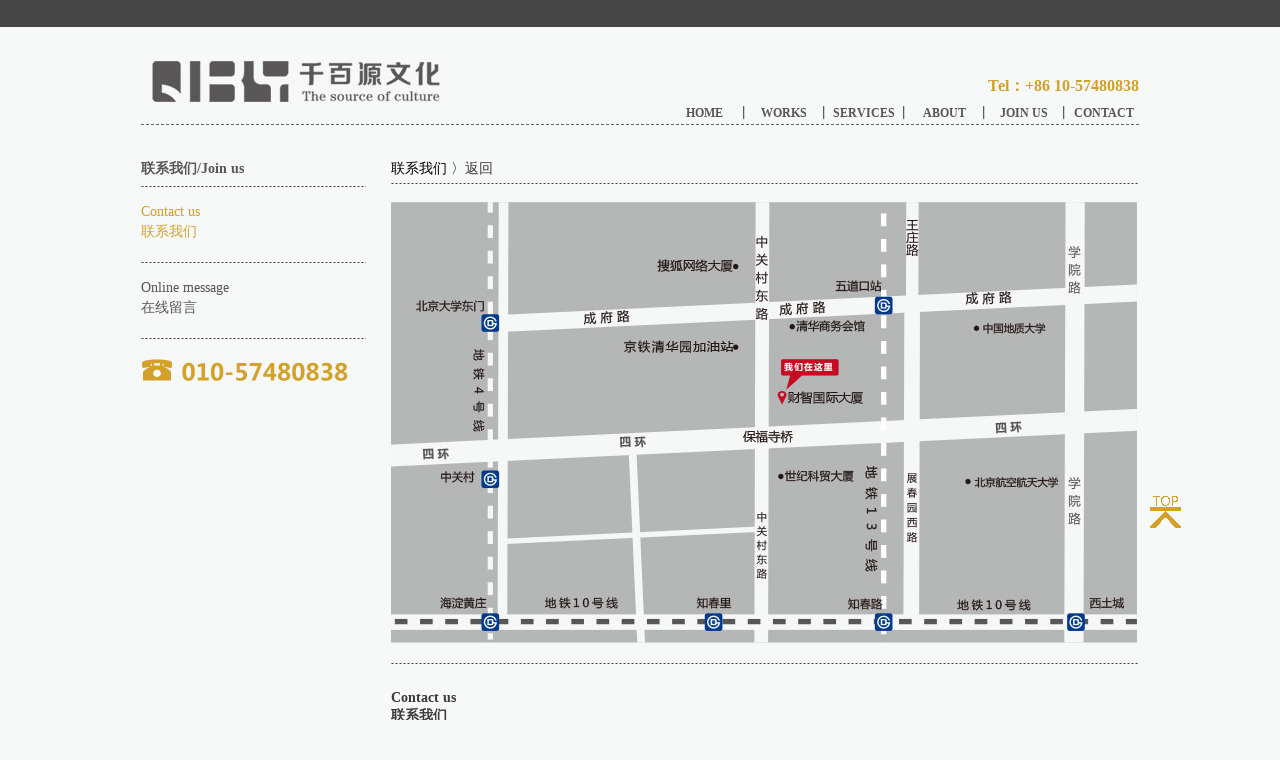

--- FILE ---
content_type: text/html
request_url: http://bjqby.com/contact/contact.html
body_size: 3353
content:
<!DOCTYPE html PUBLIC "-//W3C//DTD XHTML 1.0 Transitional//EN" "http://www.w3.org/TR/xhtml1/DTD/xhtml1-transitional.dtd">
<html xmlns="http://www.w3.org/1999/xhtml">
<!-- saved from url=(0022)http://blog.csdn.net/electroniXtar/ -->
<head>
<meta http-equiv="Content-Type" content="text/html; charset=utf-8" />
<title>千百源文化-联系我们</title>
<link href="../css/main.css" rel="stylesheet" type="text/css" />
<script language="JavaScript" type="text/javascript" src="../js/jquery-1.4.4.min.js"></script>

<script>
	$(document).ready(function(){
		$("[id^=mu_home_]").hover(function(){
				
				var k_id=$(this).attr("id");
				var k_last=k_id.substring(k_id.length-1);
				
				switch (k_last) {
					case '1':
						$(this).children("a").html("首页");
						break;
					case '2':
						$(this).children("a").html("案例");
						break;
					case '3':
						$(this).children("a").html("服务");
						break;
					case '4':
						$(this).children("a").html("关于我们");
						break;
					case '5':
						$(this).children("a").html("加入我们");
						break;
					case '6':
						$(this).children("a").html("联系方式");
						break;
					default:
						alert("导航条参数出错");
				}
			},function(){
				//var k=$(this).children("a").html();
				var k_id=$(this).attr("id");
				var k_last=k_id.substring(k_id.length-1);
				
				switch (k_last) {
					case '1':
						$(this).children("a").html("HOME");
						break;
					case '2':
							$(this).children("a").html("WORKS");
						break;
					case '3':
						$(this).children("a").html("SERVICES");
						break;
					case '4':
						$(this).children("a").html("ABOUT");
						break;
					case '5':
						$(this).children("a").html("JOIN US");
						break;
					case '6':
						$(this).children("a").html("CONTACT");
						break;
					default:
						alert("导航条参数出错");
				}
				
		});
		
	});
</script>



</head>

<body>
	<div class="m">
		<div class="m_h"></div>
	</div>
	<div class="m">
		<div class="main">
			<div class="head">
				<div class="logo"><a href="../index.html"><img src="../image/logo.jpg" border="0" /></a></div>
				<div class="tel">Tel：+86 10-57480838</div>
				<div class="mu">
					<ul>
						<li id="mu_home_1"><a href="../index.html">HOME</a></li>
						<li class="li_bg"><img src="../image/li_bg.jpg" /></li>
						<li id="mu_home_2"><a href="../works/pp/pp.html">WORKS</a></li>
						<li class="li_bg"><img src="../image/li_bg.jpg" /></li>
						<li id="mu_home_3"><a href="../services/service.html">SERVICES</a></li>
						<li class="li_bg"><img src="../image/li_bg.jpg" /></li>
						<li id="mu_home_4"><a href="../about/about.html">ABOUT</a></li>
						<li class="li_bg"><img src="../image/li_bg.jpg" /></li>
						<li id="mu_home_5"><a href="../join/join.html">JOIN US</a></li>
						<li class="li_bg"><img src="../image/li_bg.jpg" /></li>
						<li id="mu_home_6"><a href="javascript:;">CONTACT</a></li>
					</ul>
				</div>
			</div>
			<div class="clear"></div>
		</div>
	</div>

	
	<div class="m">
		<div class="main">
			<div class="index mt35">
				<div class="menu">
					<!--<div class="menu_h"><img src="image/contact_h.jpg" width="111" height="14" /></div>-->
					<div class="menu_h">联系我们/Join us</div>
					<div class="menu_line"></div>
					<div class="menu_link cur"><a href="javascript:;">Contact us<br />联系我们</a></div>
					<div class="menu_line"></div>
					<div class="menu_link"><a href="contact_info.html">Online message<br />在线留言</a></div>
					<div class="menu_line"></div>
					<div class="menu_tel"><img src="../image/menu_tel.jpg" /></div>
					<div class="clear"></div>
				</div>
				
				<div class="r_body">
					
					<div class="rs_body">
						<div class="addr">联系我们 〉<a href="../index.html">返回</a></div>
						<div class="line mt5 mb10"></div>
						<div class="about_img"><img src="image/contact_img.jpg" width="746" height="441" /></div>
						<div class="line mt20 mb25"></div>
						<!--<div class="about_title"><img src="image/contact_title1.jpg" width="78" height="30" /></div>-->
						<div class="about_title">Contact us<br />联系我们</div>
						<div class="line mt5"></div>
						<!--<div class="about_img"><img src="image/contact_com.jpg" width="401" height="55" /></div>-->
						<div class="about_title mt15"><font style="font-size:14px; line-height:18px; color:#D3A129;">北京千百源文化传播有限公司<br />BEIJING SOURCE  CULTURAL  COMMUNICATIONCO.,LTD</font></div>
						<div class="line mb25"></div>
						
						<div class="about_cont c414042">
							<font class="cont_tel">010-57480838</font>
						</div>
						
						<div class="about_cont c414042">
							<p>Add /  北京市中关村东路财智国际大厦B座1607<br />Metro / 地铁13号线五道口站下B口出向西400米中关村东路向南500米即到，公交站保福寺桥北</p>
							<p>Tel/ 010-57480838   <br />      </p>
						</div>
						<div class="line"></div>
					
						<div class="about_cont c414042">
							<p>	真诚欢迎您的光临！<br />来访前请提前致电与我们预约，我们会安排时间与您见面。</p>
						</div>
						<div class="line"></div>
				
						
					</div>
					
				</div>
				<div class="kb"></div>
			</div>
			<div class="clear"></div>
		</div>
	</div>
	<div class="m">
		<div class="main">
			<div class="index">
				<div class="idx_b">
					<div class="idxb_h">QBY--Design</div>
					<div class="idxb_t"><a href="javascript:;">千百源文化不同于管理咨询公司和单纯的设计公司，更专注于为客户创建和管理品牌，提供从定位到设计、再到制作落地的完整，帮助客户构建卓越的品牌体系。</a></div>
				</div>
				<div class="idx_b2">
					<div class="idxb_h">What We Do</div>
					<div class="idxb_t"><a href="../works/pp/pp.html" target="_blank">VIS设计</a>&nbsp;&nbsp;|&nbsp;&nbsp;<a href="../works/pp/pp.html" target="_blank">标志设计</a>&nbsp;&nbsp;|&nbsp;&nbsp;<a href="../works/hc/hc.html" target="_blank">画册设计</a>&nbsp;&nbsp;|&nbsp;&nbsp;<a href="../works/bz/bz.html" target="_blank">包装设计</a>&nbsp;&nbsp;|&nbsp;&nbsp;<a href="../works/hc/hc.html" target="_blank">海报设计</a>&nbsp;&nbsp;|&nbsp;&nbsp;<a href="../works/hc/hc.html" target="_blank">杂志设计</a>&nbsp;&nbsp;|&nbsp;&nbsp;<a href="../works/hc/hc.html" target="_blank">年报设计</a>&nbsp;&nbsp;|&nbsp;&nbsp;<a href="../works/hc/hc.html" target="_blank">书刊设计</a>&nbsp;&nbsp;|&nbsp;&nbsp;<a href="../works/bz/bz.html" target="_blank">产品摄影</a>&nbsp;&nbsp;|&nbsp;&nbsp;<a href="../works/wy/wy.html" target="_blank">网站规划建设与设计</a>&nbsp;&nbsp;|&nbsp;&nbsp;<a href="../works/kj/kj.html" target="_blank">导视设计</a>&nbsp;&nbsp;|&nbsp;&nbsp;<a href="../works/pp/pp.html" target="_blank">产品设计</a>&nbsp;&nbsp;|&nbsp;&nbsp;<a href="../works/kj/kj.html" target="_blank">专卖店设计</a>&nbsp;&nbsp;|&nbsp;&nbsp;<a href="../works/pp/pp.html" target="_blank">品牌策划</a>&nbsp;&nbsp;|&nbsp;&nbsp;<a href="../works/hc/hc.html" target="_blank">宣传推广品设计</a>&nbsp;&nbsp;|&nbsp;&nbsp;<a href="../works/pp/pp.html" target="_blank">品牌命名</a>&nbsp;|</div>
				</div>
				<div class="idx_b3">
					<div class="idxb_h">Contact</div>
					<div class="idxb_t">
						<div class="idxb_tel">Phone: 010-57480838    </div>
						<div class="idxb_email">Email:<a href="mailto:bjqby@189.cn"> bjqby@189.cn</a></div>
						<div class="idxb_addr">Address: 北京中关村东路财智国际大厦B座1607</div>
					</div>
				</div>
			</div>
			<div class="clear"></div>
		</div>
	</div>
	
	
	<div class="m mt10" >
		<div class="m_b">
			<div class="main">
			<div class="bottom mt57">
				<div class="btm_first">网站导航：</div>
				<div class="btm_links"><a href="../index.html" target="_blank">北京VI设计</a></div>
				<div class="btm_skin">|</div>
				<div class="btm_links"><a href="../index.html" target="_blank">北京VI设计公司</a></div>
				<div class="btm_skin">|</div>
				<div class="btm_links"><a href="../index.html" target="_blank">北京设计公司</a></div>
				<div class="btm_skin">|</div>
				<div class="btm_links"><a href="../index.html" target="_blank">北京标志设计</a></div>
				<div class="btm_skin">|</div>
				<div class="btm_links"><a href="../index.html" target="_blank">北京LOGO设计</a></div>
				<div class="btm_skin">|</div>
				<div class="btm_links"><a href="../index.html" target="_blank">北京画册设计</a></div>
				<div class="btm_skin">|</div>
				<div class="btm_links"><a href="../index.html" target="_blank">北京品牌设计</a></div>
				<div class="btm_skin">|</div>
				<div class="btm_links"><a href="javascript:;" target="_blank">千百源博客</a></div>
				<div class="btm_skin">|</div>
				<div class="btm_links"><a href="javascript:;" target="_blank">站长统计</a></div>
				<div class="btm_skin">|</div>
			</div>
			<div class="bottom_right">
				<div class="btmr_t1">京ICP备11040784号-1© COPY RIGHT 2001-2012 AD BRAND DESIGN CO.,LTD.ALL RIGHTS RESERVED.</div>
				<div class="btmr_t2">本站版权所有均归千百源文化-京公网安备11010802008998 </div>
			</div>
			<div class="clear"></div>
			</div>
		</div>
	</div>
	

	<SCRIPT language=javascript>
	document.write("<div id='divMenu' class='divMenu' ><img src='../image/top.gif' id='go_top' class='press' alt='返回顶部' onclick='pageScroll()' /></div>");
	//<![CDATA[
	var tips;
	var theTop = 490/*这是默认高度,越大越往下*/;
	var old = theTop;
	
	function initFloatTips() {
	tips = document.getElementById('divMenu');
	moveTips();
	};
	
	function moveTips() {
	var tt=50;
		if (window.innerHeight) {
			pos = window.pageYOffset
		}
		else if (document.documentElement && document.documentElement.scrollTop) {
			pos = document.documentElement.scrollTop
		}
		else if (document.body) {
			pos = document.body.scrollTop;
		}

	pos=pos-tips.offsetTop+theTop;
	pos=tips.offsetTop+pos/10;
	
	if (pos < theTop) pos = theTop;
	if (pos != old) {
	tips.style.top = pos+"px";
	tt=10;
	}
	var kd=document.body.clientWidth;
		if(kd<1033){
			tips.style.right = 0+"px";
		}
		else{
			kd=(kd-998)/2 + 998 + 10;
			
			tips.style.left = kd+"px";
		}
	old = pos;
	setTimeout(moveTips,tt);
	}
	//!]]>
	initFloatTips();
	
</SCRIPT>
<!--== 返回顶部==-->
<script>
function pageScroll() {
	$('body,html').animate({scrollTop:0},1000); 
		return false; 
	}
</script>
	
<!-- bjqby.com Baidu tongji analytics -->
<script type="text/javascript">
var _bdhmProtocol = (("https:" == document.location.protocol) ? " https://" : " http://");
document.write(unescape("%3Cscript src='" + _bdhmProtocol + "hm.baidu.com/h.js%3F4fead98c25f4c55b0273664ec0fd2266' type='text/javascript'%3E%3C/script%3E"));
</script>
</body>
</html>


--- FILE ---
content_type: text/css
request_url: http://bjqby.com/css/main.css
body_size: 3144
content:
@charset "utf-8";
/* CSS Document */
body{ margin:0px; padding:0px; background-color:#f7f8f8; font-family:'',Verdana, Arial, Helvetica, sans-serif; font-size:12px; line-height:16px; font-weight:normal;}
div,span,label { margin:0px; padding:0px;}
ul, li, dl, dd, img { margin:0px; padding:0px; }
p { margin:12px 0px; padding:0px; }
form, input {margin:0px; padding:0px;}

.none { display:none;}
.clear { clear:both; }
a { cursor:pointer; }
a:hover { color:#D3A129; text-decoration:none; }


.red { color:#FF0000; }
.cff6600{ color:#ff6600; }
.c999999 { color:#999999; }
.c666666 { color:#666666; }
.cffffff { color:#ffffff; }
.cf39801 { color:#f39801; }
.cD3A129 { color:#D3A129; }
.c58595B { color:#58595B; }
.c595757 { color:#595757; }
.c414042 { color:#414042; }
.c221815 { color:#221815; }


.bgD3A129 { background-color:#D3A129; }

.fs13 { font-size:13px;}


.mt1 { margin-top:1px;}
.mt2 { margin-top:2px;}
.mt3 { margin-top:3px;}
.mt4 { margin-top:4px;}
.mt5 { margin-top:5px;}
.mt7 { margin-top:7px;}
.mt8 { margin-top:8px;}
.mt10 { margin-top:10px;}
.mt15 { margin-top:15px;}
.mt20 { margin-top:20px;}
.mt23 { margin-top:23px;}
.mt25 { margin-top:25px;}
.mt26 { margin-top:26px;}
.mt28 { margin-top:28px;}
.mt30 { margin-top:30px;}
.mt35 { margin-top:35px;}
.mt50 { margin-top:50px;}
.mt57 { margin-top:57px;}
.mt70 { margin-top:70px;}

.mb5 { margin-bottom:5px;}
.mb10 { margin-bottom:10px;}
.mb12 { margin-bottom:12px;}
.mb15 { margin-bottom:15px;}
.mb20 { margin-bottom:20px;}
.mb25 { margin-bottom:25px;}

.pt1 { padding-top:1px; }
.pt2 { padding-top:2px; }
.pt3 { padding-top:3px; }

.pb2 { padding-bottom:2px; }

.m {
	width: 100%;
	min-width:998px;
}
.main {
	width: 998px;
	margin-top: 0px;
	margin-right: auto;
	margin-bottom: 0px;
	margin-left: auto;
}
.m_h{
	width: 100%;
	height:27px;
	background-color:#333333;
	background-image:url(../image/HOME_head.jpg);
	background-repeat:repeat-x;
	background-position:left top;
}
.head {
	margin-top: 32px;
	float: left;
	width: 998px;
	display:inline;
}
.head .tel {
	float: right;
	width: 300px;
	margin-top: 19px;
	display:inline;
	color: #D3A129;
	line-height: 16px;
	font-size: 16px;
	font-family: "微软雅黑";
	height:16px;
	text-align:right;
	font-weight:bold;
}
.head .logo {
	float: left;
	margin-left: 10px;
	width: 300px;
	display:inline;
}
.head .mu {
	float: left;
	width: 998px;
	margin-top:2px;
	padding-bottom:4px;
	display:inline;
	border-bottom-width: 1px;
	border-bottom-style: dashed;
	border-bottom-color: #666666;
}
.head .mu ul {
	float: right;
	width:470px;
	display:inline;
	text-align:center;
}
.head .mu li{
	float:left;
	display:inline;
	list-style:none;
}
.head .mu li a{
	color:#464646;
	text-decoration:none;
	display: block;
	width: 70px;
	height: 14px;
	line-height: 14px;
	text-decoration: none;
	color: #585858;
	overflow: hidden;
	font-family: "微软雅黑";
	font-weight:bold;
}
.head .mu  li a:hover, .head .mu li a.hover{ color:#D3A129;}
.mu .li_bg {
	float:left;
	width:2px;
	background-image:url(../image/li_bg.jpg);
	background-position:left top;
	background-repeat:no-repeat;
	display:inline;
	margin:0 4px;
}
.index {
	float: left;
	width: 998px;
	display:inline;
}

.idxr2 {
	float: left;
	width: 997px;
	display:inline;
	position:relative;
	z-index:5;
}
.slide {
	float: left;
	width: 997px;
	display:inline;
	position:relative;
	z-index:5;
}

.slidesjs-previous {
	float:left;
	width:25px;
	height:50px;
	
	position:absolute;
	z-index:20;
	left:0px;
	top:160px;
	overflow:hidden;
	background:url(../image/bg_index.png) no-repeat 0 0; _background:url(../image/bg_index.gif) no-repeat 0 0; _filter:progid:DXImageTransform.Microsoft.AlphaImageLoader(src="image/bg_index.png" ,sizingMethod="crop");
	background-position:0px 0px;
	
	/*background-color:#666666;*/
	padding:5px;
	text-indent:9999px;
	
	position:absolute;
	filter:alpha(opacity=30);
	opacity:0.3;
	cursor:pointer;
	display:inline;
}
.slidesjs-next {
	float:left;
	width:25px;
	height:50px;
	
	position:absolute;
	z-index:20;
	right:0px;
	top:160px;
	overflow:hidden;
	background:url(../image/bg_index.png) no-repeat 0 0; _background:url(../image/bg_index.gif) no-repeat 0 0; _filter:progid:DXImageTransform.Microsoft.AlphaImageLoader(src="image/bg_index.png" ,sizingMethod="crop");
	background-position:-40px 0px;
	/*background-color:#666666;*/
	padding:5px;
	text-indent:9999px;
	
	position:absolute;
	filter:alpha(opacity=30);
	opacity:0.3;
	cursor:pointer;
	display:inline;
}
.slidesjs-pagination{
	float:left;
	position:absolute;
	z-index:20;
	right:20px;
	bottom:8px;
	display:inline;
}
.slidesjs-pagination li{
	float:left;
	width:8px;
	height:8px;
	margin:0px 3px;
	display:inline;
}
.slidesjs-pagination li a{
	float:left;
	width:8px;
	height:8px;
	display:inline;
	text-indent:-9999px;
	background-image:url(../image/span_1.gif);
	background-position:left top;
	background-repeat:no-repeat;
	outline:none;
}
.slidesjs-pagination li a.active{
	background-image:url(../image/span_2.gif);
	background-position:left top;
	background-repeat:no-repeat;
}
#slidesjs-log {
	width: 80px;
	height:30px;
	position:relative;
	z-index:20;
	top:-25px;
	left:620px;
	float:left;
	display:none;
	font-family: "微软雅黑","宋体";
	font-family:
	font-size:16px;
	line-height:20px;
	color:#FFFFFF;
}
.slidesjs-slide-number {
	background-color: #CCCCCC;
	float: left;
	height: 20px;
	width: 18px;
	display:inline;
	text-align:center;
}
.slidesjs_center {
	float:left;
	width:10px;
	height:20px;
	display:inline;
	background-image:url(../image/index_cenger.jpg);
	background-position:left top;
	background-repeat:no-repeat;
}
.slidesjs_all {
	float:left;
	width:16px;
	height:20px;
	display:inline;
	text-align:center;
	background-color:#333333;
}

.idx_show {
	float: left;
	width: 998px;
	display:inline;
}
.idx_show li {
	float: left;
	width: 248px;
	margin-left:2px;
	display:inline;
	position:relative;
	z-index:2;
}
.idxs_img {
	float: left;
	height: 219px;
	width: 248px;
	display:inline;
}
.idxs_text {
	background-color: #D8AE49;
	float: left;
	width:123px;
	height:109px;
	display:inline;
	position:absolute;
	z-index:6;
	bottom:0px;
	right:0px;
	filter:alpha(opacity=90);
	opacity:0.9;
	font-family: "微软雅黑";
	color:#FFFFFF;
}
.idxs_h1 {
	float: left;
	width: 115px;
	display:inline;
	text-align:right;
	margin-top:10px;
	font-size:14px;
	font-family:MS Sans Serif, Arial, Helvetica, sans-serif;
	font-weight:normal;
}
.idxs_h2 {
	float: left;
	width: 115px;
	display:inline;
	text-align:right;
	margin-top:1px;
	font-size:16px;
	line-height:20px;
}
.idxs_h3 {
	float: left;
	width: 115px;
	display:inline;
	text-align:right;
	margin-top:8px;
	font-size:11px;
	line-height:14px;
}
.idxs_h4 {
	float: left;
	width: 115px;
	display:inline;
	text-align:right;
	margin-top:3px;
	font-size:11px;
	line-height:14px;
}
.idxs_h1 a, .idxs_h2 a{
	color:#FFFFFF;
	text-decoration:none;
}
.menu {
	float: left;
	width: 225px;
	display:inline;
}
.smain {
	float: left;
	width: 748px;
	margin-left: 25px;
	display:inline;
}
.menu .menu_h {
	float: left;
	width: 225px;
	height:18px;
	margin-bottom:8px;
	display:inline;
	font-family:"微软雅黑";
	font-size:14px;
	line-height:18px;
	font-weight:bold;
	color:#595757;
}
.menu .menu_link {
	float: left;
	width: 225px;
	margin-top: 14px;
	margin-bottom: 20px;
	display:inline;
	font-family:"微软雅黑";
	font-size:14px;
	line-height:20px;
}
.menu .menu_link a{
	color:#595757;
	text-decoration:none;
	outline:none;
}
.menu .menu_link a:hover{
	/*color:#f39801;*/
	color:#D3A129;
	text-decoration:none;
}
.menu .menu_line {
	float: left;
	height: 2px;
	width: 225px;
	display:inline;
	overflow:hidden;
	background-image:url(../image/title_bg.jpg);
	background-repeat:repeat-x;
	background-position:left top;
}
.menu_tel {
	float: left;
	width: 225px;
	margin-top:18px;
	margin-bottom:20px;
	display:inline;
}
.s_main, .s_body {
	float: left;
	width: 748px;
	display:inline;
}
.s_title {
	float: left;
	width: 748px;
	height:23px;
	overflow:hidden;
	display:inline;
	background-image:url(../image/title_bg.jpg);
	background-repeat:repeat-x;
	background-position:left bottom;
	font-family:"微软雅黑";
	font-size:14px;
	line-height:18px;
	font-weight:bold;
	color:#595757;	
}
.s_body  li{
	float:left;
	width:242px;
	margin-left:11px;
	margin-top:16px;
	padding-bottom:21px;
	display:inline;
	background-image:url(../image/title_bg.jpg);
	background-repeat:repeat-x;
	background-position:left bottom;
}
.sbs_img {
	float: left;
	width: 242px;
	display:inline;
}
/*.sbs_img img{filter:progid:DXImageTransform.Microsoft.Alpha(opacity=50); opacity: 0.6; FILTER: gray;-webkit-filter:grayscale(1);-webkit-filter: grayscale(1) blur(1px)}
.sbs_img img:hover{FILTER:;-webkit-filter:grayscale(0);filter:progid:DXImageTransform.Microsoft.Alpha(opacity=100); opacity: 1; -moz-opacity:1;}
*/

.sbs_text {
	float: left;
	width: 242px;
	margin-top:12px;
	display:inline;
	color:#565552;
	font-family:"微软雅黑";
	font-size:12px;
	line-height:18px;
}
.kb {
	float:left;
	width:100%;
	height:77px;
	display:inline;
	overflow:hidden;
}
.idx_b {
	float: left;
	width: 222px;
	display:inline;
	color:#898989;
	font-family:"微软雅黑";
}
.idx_b2 {
	float: left;
	width: 427px;
	margin-left:25px;
	display:inline;
	color:#898989;
	font-family:"微软雅黑";
}
.idx_b3 {
	float: left;
	width: 295px;
	margin-left:25px;
	display:inline;
	color:#898989;
	font-family:"微软雅黑";
}
.idxb_h {
	float: left;
	width: 100%;
	display:inline;
	font-size:14px;
	font-weight:bold;
	line-height:20px;
}
.idxb_t {
	float: left;
	width: 100%;
	margin-top:10px;
	display:inline;
	font-size:12px;
	font-weight:normal;
	line-height:24px;
}
.idxb_tel {
	background-image: url(../image/idx_b_tel.jpg);
	background-repeat: no-repeat;
	background-position: left center;
	float: left;
	width: 268px;
	display:inline;
	padding-left:25px;
}
.idxb_email {
	background-image: url(../image/idx_b_email.jpg);
	background-repeat: no-repeat;
	background-position: left center;
	float: left;
	width: 268px;
	display:inline;
	padding-left:25px;
}
.index a{ color:#898989; text-decoration:none;}
.index a:hover{ color:#D3A129; text-decoration:none;}
.idxb_addr {
	background-image: url(../image/idx_b_addr.jpg);
	background-repeat: no-repeat;
	background-position: left center;
	float: left;
	width: 268px;
	display:inline;
	padding-left:25px;
}
/* bottom css */
.m .m_b {
	width: 100%;
	min-width:998px;
	height:171px;
	background-color:#9FA0A0;
}
.bottom {
	float:left;
	width:998px;
	height:21px;
	display:inline;
	border-bottom:#E2E3E3 solid 1px;
	border-top:#E2E3E3 solid 1px;
	line-height:20px;
	padding-top:0px;
	overflow:hidden;
	font-family:"微软雅黑";
	font-size:12px;
	color:#FFFFFF;
}
.bottom  a{ color:#ffffff; text-decoration:none;}
.bottom  a:hover{ color:#D3A129; text-decoration:none;}
.btm_first {
	float: left;
	margin-left: 50px;
	margin-right:5px;
	margin-top:1px;
	display:inline;
}
.btm_links {
	float:left;
	margin-left:0px;
	
	display:inline;
	text-align:center;
}
.btm_skin {
	float:left;
	margin-left:10px;
	margin-right:10px;
	width:5px;
	overflow:hidden;
	display:inline;
}
.bottom_right {
	float:left;
	width:998px;
	margin-top:14px;
	display:inline;
	font-family:"微软雅黑";
	font-size:12px;
	color:#EBEBEB;
}
.btmr_t1 {
	float:left;
	width:600px;
	display:inline;
	text-align:left;
}
.btmr_t2 {
	float:right;
	width:380px;
	display:inline;
	text-align:right;
}

/* about css */

.menu .cur {
	color: #D3A129;
}
.menu .cur a{
	color: #D3A129;
}
.r_body { 
	float: right;
	width: 748px;
	display:inline;
}
.r_body .rs_body { 
	float: left;
	width: 748px;
	display:inline;
}
.addr {
	float: left;
	width: 100%;
	display:inline;
	font-family:"微软雅黑";
	font-size:14px;
	line-height:18px;
}
.addr a{
	color:#3E3A39;
	text-decoration:none;
}
.about_img {
	float: left;
	width: 748px;
	margin-top: 8px;
	display:inline;
}
.about_title {
	float: left;
	width: 748px;
	display:inline;
	font-family:"微软雅黑";
	font-size:14px;
	line-height:18px;
	font-weight:bold;
	color:#595757;
	color:#3E3A39;
	
}
.line {
	background-image: url(../image/title_bg.jpg);
	background-repeat: repeat-x;
	background-position: left top;
	float:left;
	width:100%;
	height:1px;
	overflow:hidden;
	display:inline;
}
.line_none {
	float:left;
	width:100%;
	height:1px;
	overflow:hidden;
	display:inline;
}

.about_cont {
	float: left;
	width: 748px;
	display:inline;
	margin-top:5px;
	margin-bottom:20px;
	font-size:14px;
	font-family:"微软雅黑";
	line-height:20px;
}
.about_cont span {
	margin:0 8px;
}

/* top css */
.divMenu {
	Z-INDEX: 9999; RIGHT: 0px; WIDTH: 33px; height:33px; 
	bottom:180px;
	POSITION: absolute;
	cursor:pointer;
}
/* service css */
.service_img {
	float: left;
	width: 171px;
	margin-top:18px;
	display:inline;
}
.service_text {
	float: left;
	width: 555px;
	margin-left: 20px;
	margin-top:5px;
	display:inline;
	color:#414042;
}
.service_text a {
	color:#414042;
	text-decoration:none;
}
.service_text a:hover {
	color:#D3A129;
	text-decoration:none;
}
.svc_hz {
	float: left;
	width: 748px;
	display:inline;
}
.svc_hz li {
	float: left;
	width: 102px;
	margin-left: 27px;
	display:inline;
	list-style:none;
}
/* .contact css */
.cont_tel {
	font-family: "微软雅黑";
	font-size:24px;
	color:#231815;
}
.contact_info {
	float: left;
	width: 748px;
	display:inline;
	color:#221815;
}

.contact_info input {
	border: 1px solid #c9c8c8;
	width:335px;
	height:17px;
	line-height:17px;
	font-family:"微软雅黑";
	font-size:12px;
}
.contact_info td {
	height: 32px;
}
.contact_info select {
	width: 335px;
	border: 1px solid #c9c8c8;
	font-family:"微软雅黑";
	font-size:12px;
}
.contact_info textarea {
	width: 335px;
	height:80px;
	border: 1px solid #c9c8c8;
	font-family:"微软雅黑";
	font-size:12px;
	line-height:16px;
	color:#595757;
}
.contact_btn {
	float: left;
	width: 300px;
	margin-top:15px;
	margin-bottom:20px;
	display:inlinel
}
.contact_btn .cbtn_ok {
	float: left;
	width: 44px;
	margin-left:90px;
	display:inline;
}
.cbtn_re {
	float: left;
	width: 44px;
	margin-left:65px;
	display:inline;
}
.join_cont {
	float: left;
	width: 748px;
	display:inline;
	margin-top:5px;
	font-size:14px;
	font-family:"微软雅黑";
	line-height:20px;
}

/* works css */
.works_h {
	float: left;
	width: 998px;
	display:inline;
	font-size:14px;
	font-family:"微软雅黑";
	line-height:20px;
	font-weight:bold;
	color:#595757;
	
}
.works_show {
	float: left;
	width: 998px;
	display:inline;
}
.works_ex {
	float: left;
	width: 748px;
	display:inline;
}
.works_ex li {
	float: left;
	width: 365px;
	margin-left: 18px;
	display:inline;
	list-style:none;
}
.wex_li {
	float: left;
	width: 365px;
	display:inline;
	position:relative;
	z-index:2;
}
.wex_img {
	float:left;
	width:365px;
	display:inline;
}
.wex_text {
	background-color: #666666;
	float: left;
	width:365px;
	height:50px;
	display:none;
	position:absolute;
	z-index:6;
	bottom:0px;
	left:0px;
	filter:alpha(opacity=60);
	opacity:0.6;
	font-family: "微软雅黑";
	color:#FFFFFF;
	line-height:16px;
	font-size:12px;
}
.wex_text a{
	float: left;
	width:350px;
	padding-left:15px;
	padding-top:10px;
	height:40px;
	display:inline;
	color:#FFFFFF;
}
.wex_text a:hover{
	color:#FFFFFF;
}
.menu_text {
	float: left;
	width: 220px;
	margin-left:3px;
	display:inline;
	margin-bottom:50px;
	font-family: "微软雅黑";
	line-height:24px;
	font-size:12px;
}
.kj_text {
	float: left;
	width: 748px;
	display:inline;
	font-family:"微软雅黑";
	line-height:22px;
	font-size:14px;
}
